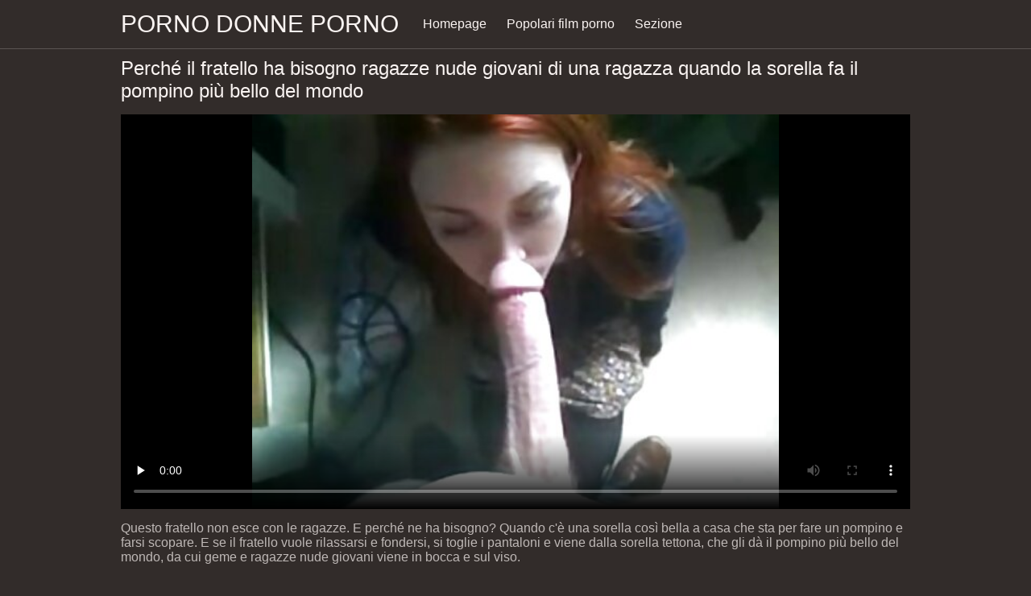

--- FILE ---
content_type: text/html; charset=UTF-8
request_url: https://pornodonne.com/video/1471/perch%C3%A9-il-fratello-ha-bisogno-ragazze-nude-giovani-di-una-ragazza-quando-la-sorella-fa-il-pompino-pi%C3%B9-bello-del-mondo/
body_size: 7191
content:
<!DOCTYPE html><html lang="it"><head prefix="og: http://ogp.me/ns# fb: http://ogp.me/ns/fb# video: http://ogp.me/ns/video#">
	<meta charset="UTF-8"><meta name="description" content="Questo fratello non esce con le ragazze. E perché ne ha bisogno? Quando c'è una sorella così bella a casa che sta per fare un pompino e farsi scopare. E se il fratello vuole rilassarsi e fondersi, si toglie i pantaloni e viene dalla sorella tettona, che gli dà il pompino più bello del mondo, da cui geme e ragazze nude giovani viene in bocca e sul viso. ed è stato estremamente popolare da allora. ">
    <meta http-equiv="x-dns-prefetch-control" content="on">
    <base target="_blank">
	<meta name="robots" content="index,follow"> 
    <meta name="viewport" content="width=device-width, initial-scale=1">
	<link href="https://pornodonne.com/css/all.css?version=18" rel="stylesheet" type="text/css">
	

	<title>Perché il fratello ha bisogno ragazze nude giovani di una ragazza quando la sorella fa il pompino più bello del mondo | Film per adulti </title>
    <link rel="canonical" href="https://pornodonne.com/video/1471/perché-il-fratello-ha-bisogno-ragazze-nude-giovani-di-una-ragazza-quando-la-sorella-fa-il-pompino-più-bello-del-mondo/">
    
	<meta property="og:locale" content="en_US">
	<meta property="og:title" content="Porno donne: Gratis per adulti video ">
	<meta property="og:description" content="Questo fratello non esce con le ragazze. E perché ne ha bisogno? Quando c'è una sorella così bella a casa che sta per fare un pompino e farsi scopare. E se il fratello vuole rilassarsi e fondersi, si toglie i pantaloni e viene dalla sorella tettona, che gli dà il pompino più bello del mondo, da cui geme e ragazze nude giovani viene in bocca e sul viso. ed è stato estremamente popolare da allora. ">
	<meta property="og:url" content="https://pornodonne.com/">
	<meta property="og:site_name" content="Porno donne ">
	<meta property="og:type" content="website">
		

<script src="https://pornodonne.com/js/jquery.min.js"></script>
<script src="https://pornodonne.com/js/jquery.lazyload.min.js"></script>





</head>    <body>
                <div class="hdr-xxxvideos_casa">

            <div class="wrppr-xxxvideos_casa">

                <a class="logo" href="https://pornodonne.com">Porno donne porno </a>
                
                <div class="hdnvpn-xxxvideos_casa"><i class="fa fa-bars"></i></div>
                <ul>
                    <li ><a href="/"><i class="fa fa-home"></i> Homepage </a></li>
                    <li><a href="/top.html"><i class="fa fa-eye"></i> Popolari film porno </a></li>
                    <li><a href="/categories.html"><i class="fa fa-tags"></i> Sezione </a></li>
                </ul>
                
              

            </div>
            
        </div>
        <div class="wrppr-xxxvideos_casa">
            <h1><i class="fa fa-caret-right"></i> Perché il fratello ha bisogno ragazze nude giovani di una ragazza quando la sorella fa il pompino più bello del mondo</h1>
            <div class="video-wrppr-xxxvideos_casa">
                <div class="vdtb-xxxvideos_casa">
                    <div class="vdblck-xxxvideos_casa">
                     
                         <style>.play21 { padding-bottom: 50%; position: relative; overflow:hidden; clear: both; margin: 5px 0;}
.play21 video { position: absolute; top: 0; left: 0; width: 100%; height: 100%; background-color: #000; }</style>
<div class="play21">
<video preload="none" controls poster="https://pornodonne.com/media/thumbs/1/v01471.jpg?1683483851"><source src="https://vs5.videosrc.net/s/1/11/115f1bc21157ccfdcee5843806af5a2e.mp4?md5=kCoLb2AMi1aySmLU5D703g&expires=1769075779" type="video/mp4"/></video>
					
    
                        </div>
                <div style="margin: 15px 0px;">
                <p>Questo fratello non esce con le ragazze. E perché ne ha bisogno? Quando c'è una sorella così bella a casa che sta per fare un pompino e farsi scopare. E se il fratello vuole rilassarsi e fondersi, si toglie i pantaloni e viene dalla sorella tettona, che gli dà il pompino più bello del mondo, da cui geme e ragazze nude giovani viene in bocca e sul viso.</p>
            </div>                 
                        <div class="vdmt-xxxvideos_casa">
                             <ul>
                                <li><span><i class="fa fa-eye"></i> 21796</span></li>
                                <li><span><i class="fa fa-clock-o"></i> 04:56</span></li>
                                <li><span><i class="fa fa-upload"></i> 2023-05-07 18:24:11</span></li>
                            </ul>                       
                        
                        

                                                          <ul>
                                <li><span><i class="fa fa-list"></i> XXX categoria </span></li>
                                
                               
                                
                                
                                
                                           
                            </ul>
                            
                                                                                    

            
                        </div>
                                    
                    </div>
                                
                
                    
                </div>
                
            </div>
            
      

                        
                        

                    </div>      
        
        
        
        
        <div class="wrppr-xxxvideos_casa">
            
            <div class="title">
                <h1>Migliori video porno sexy </h1>
            </div>

            
            <div class="thmb-xxxvideos_casas-wrppr-xxxvideos_casa">
				
                
                
                
                
   <div class="thmb-xxxvideos_casa">
                    <a href="https://pornodonne.com/link.php">
                        <div class="thmbmg-xxxvideos_casa">
                            <img src="https://pornodonne.com/media/thumbs/7/v01777.jpg?1683269691" class="lazy" width="500" height="375" data-original="https://pornodonne.com/media/thumbs/7/v01777.jpg?1683269691" alt="I cugini misuravano  ..." style="display: block;">
                            <span class="meta rating"><i class="fa fa-thumbs-o-up"></i> 604</span>
                            <span class="meta views"><i class="fa fa-eye"></i> 2</span>
                            <span class="meta dur"><i class="fa fa-clock-o"></i> 03:18</span>
                        </div>
                        <span class="name"><i class="fa fa-caret-right"></i> I cugini misuravano giovanissime pompinare il cazzo del loro fratello con un righello e volevano scopare nei cespugli bagnati</span>
                    </a>
                                    </div>
                                    
                     <div class="thmb-xxxvideos_casa">
                    <a href="https://pornodonne.com/link.php">
                        <div class="thmbmg-xxxvideos_casa">
                            <img src="https://pornodonne.com/media/thumbs/5/v01845.jpg?1683386706" class="lazy" width="500" height="375" data-original="https://pornodonne.com/media/thumbs/5/v01845.jpg?1683386706" alt="Mamma, non sapevo po ..." style="display: block;">
                            <span class="meta rating"><i class="fa fa-thumbs-o-up"></i> 605</span>
                            <span class="meta views"><i class="fa fa-eye"></i> 2</span>
                            <span class="meta dur"><i class="fa fa-clock-o"></i> 08:13</span>
                        </div>
                        <span class="name"><i class="fa fa-caret-right"></i> Mamma, non sapevo porno trans giovanissimi fosse il Viagra, aiutami a far cadere la mia erezione!</span>
                    </a>
                                    </div>
                                    
                     <div class="thmb-xxxvideos_casa">
                    <a href="/video/961/caldo-pompino-tette-belle-grosse-da-il-gotico-stepsister/">
                        <div class="thmbmg-xxxvideos_casa">
                            <img src="https://pornodonne.com/media/thumbs/1/v00961.jpg?1683282281" class="lazy" width="500" height="375" data-original="https://pornodonne.com/media/thumbs/1/v00961.jpg?1683282281" alt="Caldo pompino tette  ..." style="display: block;">
                            <span class="meta rating"><i class="fa fa-thumbs-o-up"></i> 3468</span>
                            <span class="meta views"><i class="fa fa-eye"></i> 11</span>
                            <span class="meta dur"><i class="fa fa-clock-o"></i> 05:00</span>
                        </div>
                        <span class="name"><i class="fa fa-caret-right"></i> Caldo pompino tette belle grosse da il gotico stepsister</span>
                    </a>
                                    </div>
                                    
                     <div class="thmb-xxxvideos_casa">
                    <a href="https://pornodonne.com/link.php">
                        <div class="thmbmg-xxxvideos_casa">
                            <img src="https://pornodonne.com/media/thumbs/5/v02175.jpg?1683332614" class="lazy" width="500" height="375" data-original="https://pornodonne.com/media/thumbs/5/v02175.jpg?1683332614" alt="Bagnato sorella in i ..." style="display: block;">
                            <span class="meta rating"><i class="fa fa-thumbs-o-up"></i> 660</span>
                            <span class="meta views"><i class="fa fa-eye"></i> 2</span>
                            <span class="meta dur"><i class="fa fa-clock-o"></i> 06:03</span>
                        </div>
                        <span class="name"><i class="fa fa-caret-right"></i> Bagnato sorella in il bagno asked a strofinare lei indietro film hard con animali e sedotto lei fratello per incesto</span>
                    </a>
                                    </div>
                                    
                     <div class="thmb-xxxvideos_casa">
                    <a href="https://pornodonne.com/link.php">
                        <div class="thmbmg-xxxvideos_casa">
                            <img src="https://pornodonne.com/media/thumbs/5/v03175.jpg?1683360537" class="lazy" width="500" height="375" data-original="https://pornodonne.com/media/thumbs/5/v03175.jpg?1683360537" alt="Ho dovuto leccare il ..." style="display: block;">
                            <span class="meta rating"><i class="fa fa-thumbs-o-up"></i> 4078</span>
                            <span class="meta views"><i class="fa fa-eye"></i> 12</span>
                            <span class="meta dur"><i class="fa fa-clock-o"></i> 06:36</span>
                        </div>
                        <span class="name"><i class="fa fa-caret-right"></i> Ho dovuto leccare il culo di mio fratello in modo che non raccontasse tutti i segreti nonna nuda a sua madre</span>
                    </a>
                                    </div>
                                    
                     <div class="thmb-xxxvideos_casa">
                    <a href="/video/2383/non-sapevo-che-mia-sorella-lavorava-come-prostituta-dovr%C3%B2-pornhub-ragazze-padroneggiare-il-suo-cazzo-/">
                        <div class="thmbmg-xxxvideos_casa">
                            <img src="https://pornodonne.com/media/thumbs/3/v02383.jpg?1683090621" class="lazy" width="500" height="375" data-original="https://pornodonne.com/media/thumbs/3/v02383.jpg?1683090621" alt="Non sapevo che mia s ..." style="display: block;">
                            <span class="meta rating"><i class="fa fa-thumbs-o-up"></i> 4819</span>
                            <span class="meta views"><i class="fa fa-eye"></i> 14</span>
                            <span class="meta dur"><i class="fa fa-clock-o"></i> 06:28</span>
                        </div>
                        <span class="name"><i class="fa fa-caret-right"></i> Non sapevo che mia sorella lavorava come prostituta, dovrò pornhub ragazze padroneggiare il suo cazzo!</span>
                    </a>
                                    </div>
                                    
                     <div class="thmb-xxxvideos_casa">
                    <a href="https://pornodonne.com/link.php">
                        <div class="thmbmg-xxxvideos_casa">
                            <img src="https://pornodonne.com/media/thumbs/3/v00193.jpg?1683388496" class="lazy" width="500" height="375" data-original="https://pornodonne.com/media/thumbs/3/v00193.jpg?1683388496" alt="Spudorato papà appas ..." style="display: block;">
                            <span class="meta rating"><i class="fa fa-thumbs-o-up"></i> 2419</span>
                            <span class="meta views"><i class="fa fa-eye"></i> 7</span>
                            <span class="meta dur"><i class="fa fa-clock-o"></i> 05:31</span>
                        </div>
                        <span class="name"><i class="fa fa-caret-right"></i> Spudorato papà appassionatamente scopa scopate sensuali sua figlia mentre arrampicata su di lei</span>
                    </a>
                                    </div>
                                    
                     <div class="thmb-xxxvideos_casa">
                    <a href="/video/3982/sorella-learns-porno-trans-film-sessuale-fitness-con-lei-passo-fratello/">
                        <div class="thmbmg-xxxvideos_casa">
                            <img src="https://pornodonne.com/media/thumbs/2/v03982.jpg?1683164345" class="lazy" width="500" height="375" data-original="https://pornodonne.com/media/thumbs/2/v03982.jpg?1683164345" alt="Sorella learns porno ..." style="display: block;">
                            <span class="meta rating"><i class="fa fa-thumbs-o-up"></i> 2446</span>
                            <span class="meta views"><i class="fa fa-eye"></i> 7</span>
                            <span class="meta dur"><i class="fa fa-clock-o"></i> 11:55</span>
                        </div>
                        <span class="name"><i class="fa fa-caret-right"></i> Sorella learns porno trans film sessuale fitness con lei passo fratello</span>
                    </a>
                                    </div>
                                    
                     <div class="thmb-xxxvideos_casa">
                    <a href="https://pornodonne.com/link.php">
                        <div class="thmbmg-xxxvideos_casa">
                            <img src="https://pornodonne.com/media/thumbs/1/v04081.jpg?1683355174" class="lazy" width="500" height="375" data-original="https://pornodonne.com/media/thumbs/1/v04081.jpg?1683355174" alt="Sorella scopa suo fr ..." style="display: block;">
                            <span class="meta rating"><i class="fa fa-thumbs-o-up"></i> 7014</span>
                            <span class="meta views"><i class="fa fa-eye"></i> 20</span>
                            <span class="meta dur"><i class="fa fa-clock-o"></i> 03:00</span>
                        </div>
                        <span class="name"><i class="fa fa-caret-right"></i> Sorella scopa suo fratello, rifiutando di dare donne con tette grandi un pompino a suo padre</span>
                    </a>
                                    </div>
                                    
                     <div class="thmb-xxxvideos_casa">
                    <a href="/video/4723/suo-figlio-distrasse-sua-madre-dal-divorzio-video-porno-nonne-gratis-scopandola-con-il-cancro-sul-letto/">
                        <div class="thmbmg-xxxvideos_casa">
                            <img src="https://pornodonne.com/media/thumbs/3/v04723.jpg?1683265191" class="lazy" width="500" height="375" data-original="https://pornodonne.com/media/thumbs/3/v04723.jpg?1683265191" alt="Suo figlio distrasse ..." style="display: block;">
                            <span class="meta rating"><i class="fa fa-thumbs-o-up"></i> 8562</span>
                            <span class="meta views"><i class="fa fa-eye"></i> 24</span>
                            <span class="meta dur"><i class="fa fa-clock-o"></i> 03:23</span>
                        </div>
                        <span class="name"><i class="fa fa-caret-right"></i> Suo figlio distrasse sua madre dal divorzio video porno nonne gratis scopandola con il cancro sul letto</span>
                    </a>
                                    </div>
                                    
                     <div class="thmb-xxxvideos_casa">
                    <a href="/video/2764/pap%C3%A0-trovato-weed-in-suo-figlia-e-scopata-lei-in-il-auto-in-un-video-amatoriale-donne-mature-doggy-posizione/">
                        <div class="thmbmg-xxxvideos_casa">
                            <img src="https://pornodonne.com/media/thumbs/4/v02764.jpg?1683384872" class="lazy" width="500" height="375" data-original="https://pornodonne.com/media/thumbs/4/v02764.jpg?1683384872" alt="Papà trovato weed in ..." style="display: block;">
                            <span class="meta rating"><i class="fa fa-thumbs-o-up"></i> 3216</span>
                            <span class="meta views"><i class="fa fa-eye"></i> 9</span>
                            <span class="meta dur"><i class="fa fa-clock-o"></i> 03:09</span>
                        </div>
                        <span class="name"><i class="fa fa-caret-right"></i> Papà trovato weed in suo figlia e scopata lei in il auto in un video amatoriale donne mature doggy posizione</span>
                    </a>
                                    </div>
                                    
                     <div class="thmb-xxxvideos_casa">
                    <a href="/video/727/un-fratello-adulto-%C3%A8-venuto-porno-italiano-con-trans-da-un-altra-citt%C3%A0-per-scopare-sua-sorella/">
                        <div class="thmbmg-xxxvideos_casa">
                            <img src="https://pornodonne.com/media/thumbs/7/v00727.jpg?1683228319" class="lazy" width="500" height="375" data-original="https://pornodonne.com/media/thumbs/7/v00727.jpg?1683228319" alt="Un fratello adulto è ..." style="display: block;">
                            <span class="meta rating"><i class="fa fa-thumbs-o-up"></i> 4311</span>
                            <span class="meta views"><i class="fa fa-eye"></i> 12</span>
                            <span class="meta dur"><i class="fa fa-clock-o"></i> 06:13</span>
                        </div>
                        <span class="name"><i class="fa fa-caret-right"></i> Un fratello adulto è venuto porno italiano con trans da un'altra città per scopare sua sorella</span>
                    </a>
                                    </div>
                                    
                     <div class="thmb-xxxvideos_casa">
                    <a href="https://pornodonne.com/link.php">
                        <div class="thmbmg-xxxvideos_casa">
                            <img src="https://pornodonne.com/media/thumbs/2/v04692.jpg?1683359657" class="lazy" width="500" height="375" data-original="https://pornodonne.com/media/thumbs/2/v04692.jpg?1683359657" alt="Figlio catturato mam ..." style="display: block;">
                            <span class="meta rating"><i class="fa fa-thumbs-o-up"></i> 8635</span>
                            <span class="meta views"><i class="fa fa-eye"></i> 24</span>
                            <span class="meta dur"><i class="fa fa-clock-o"></i> 01:20</span>
                        </div>
                        <span class="name"><i class="fa fa-caret-right"></i> Figlio catturato mamma si masturba ragazze pelose e scopata il suo bene</span>
                    </a>
                                    </div>
                                    
                     <div class="thmb-xxxvideos_casa">
                    <a href="https://pornodonne.com/link.php">
                        <div class="thmbmg-xxxvideos_casa">
                            <img src="https://pornodonne.com/media/thumbs/6/v03386.jpg?1683060857" class="lazy" width="500" height="375" data-original="https://pornodonne.com/media/thumbs/6/v03386.jpg?1683060857" alt="Una madre russa ha v ..." style="display: block;">
                            <span class="meta rating"><i class="fa fa-thumbs-o-up"></i> 7210</span>
                            <span class="meta views"><i class="fa fa-eye"></i> 20</span>
                            <span class="meta dur"><i class="fa fa-clock-o"></i> 06:16</span>
                        </div>
                        <span class="name"><i class="fa fa-caret-right"></i> Una madre russa ha visto il cazzo scopare la zia di suo figlio e è impazzita-ha dovuto scoparla in POV</span>
                    </a>
                                    </div>
                                    
                     <div class="thmb-xxxvideos_casa">
                    <a href="/video/452/fratello-scopa-troie-venete-sorelle-con-un-grosso-cazzo-nelle-loro-fighe/">
                        <div class="thmbmg-xxxvideos_casa">
                            <img src="https://pornodonne.com/media/thumbs/2/v00452.jpg?1683592742" class="lazy" width="500" height="375" data-original="https://pornodonne.com/media/thumbs/2/v00452.jpg?1683592742" alt="Fratello scopa troie ..." style="display: block;">
                            <span class="meta rating"><i class="fa fa-thumbs-o-up"></i> 2527</span>
                            <span class="meta views"><i class="fa fa-eye"></i> 7</span>
                            <span class="meta dur"><i class="fa fa-clock-o"></i> 01:53</span>
                        </div>
                        <span class="name"><i class="fa fa-caret-right"></i> Fratello scopa troie venete sorelle con un grosso cazzo nelle loro fighe</span>
                    </a>
                                    </div>
                                    
                     <div class="thmb-xxxvideos_casa">
                    <a href="/video/3629/passo-sorella-mamme-sporcaccione-non-pu%C3%B2-ottenere-lontano-da-suo-fratello-dolce-cazzo/">
                        <div class="thmbmg-xxxvideos_casa">
                            <img src="https://pornodonne.com/media/thumbs/9/v03629.jpg?1683110437" class="lazy" width="500" height="375" data-original="https://pornodonne.com/media/thumbs/9/v03629.jpg?1683110437" alt="Passo sorella mamme  ..." style="display: block;">
                            <span class="meta rating"><i class="fa fa-thumbs-o-up"></i> 8671</span>
                            <span class="meta views"><i class="fa fa-eye"></i> 24</span>
                            <span class="meta dur"><i class="fa fa-clock-o"></i> 03:43</span>
                        </div>
                        <span class="name"><i class="fa fa-caret-right"></i> Passo sorella mamme sporcaccione non può ottenere lontano da suo fratello dolce cazzo</span>
                    </a>
                                    </div>
                                    
                     <div class="thmb-xxxvideos_casa">
                    <a href="/video/3803/video-di-ragazze-vogliose-sesso-con-due-belle-sorelle-succhiare/">
                        <div class="thmbmg-xxxvideos_casa">
                            <img src="https://pornodonne.com/media/thumbs/3/v03803.jpg?1683217446" class="lazy" width="500" height="375" data-original="https://pornodonne.com/media/thumbs/3/v03803.jpg?1683217446" alt="Video di ragazze vog ..." style="display: block;">
                            <span class="meta rating"><i class="fa fa-thumbs-o-up"></i> 7957</span>
                            <span class="meta views"><i class="fa fa-eye"></i> 22</span>
                            <span class="meta dur"><i class="fa fa-clock-o"></i> 00:39</span>
                        </div>
                        <span class="name"><i class="fa fa-caret-right"></i> Video di ragazze vogliose sesso con due belle sorelle succhiare</span>
                    </a>
                                    </div>
                                    
                     <div class="thmb-xxxvideos_casa">
                    <a href="/video/4393/succosa-mamma-non-scopate-con-mature-%C3%A8-timido-per-prendere-in-bocca-di-suo-figlio-e-scopare/">
                        <div class="thmbmg-xxxvideos_casa">
                            <img src="https://pornodonne.com/media/thumbs/3/v04393.jpg?1683171613" class="lazy" width="500" height="375" data-original="https://pornodonne.com/media/thumbs/3/v04393.jpg?1683171613" alt="Succosa mamma non sc ..." style="display: block;">
                            <span class="meta rating"><i class="fa fa-thumbs-o-up"></i> 7242</span>
                            <span class="meta views"><i class="fa fa-eye"></i> 20</span>
                            <span class="meta dur"><i class="fa fa-clock-o"></i> 01:26</span>
                        </div>
                        <span class="name"><i class="fa fa-caret-right"></i> Succosa mamma non scopate con mature è timido per prendere in bocca di suo figlio e scopare</span>
                    </a>
                                    </div>
                                    
                     <div class="thmb-xxxvideos_casa">
                    <a href="https://pornodonne.com/link.php">
                        <div class="thmbmg-xxxvideos_casa">
                            <img src="https://pornodonne.com/media/thumbs/5/v00995.jpg?1683140027" class="lazy" width="500" height="375" data-original="https://pornodonne.com/media/thumbs/5/v00995.jpg?1683140027" alt="La sorella tettona v ..." style="display: block;">
                            <span class="meta rating"><i class="fa fa-thumbs-o-up"></i> 7621</span>
                            <span class="meta views"><i class="fa fa-eye"></i> 21</span>
                            <span class="meta dur"><i class="fa fa-clock-o"></i> 01:00</span>
                        </div>
                        <span class="name"><i class="fa fa-caret-right"></i> La sorella tettona vuole davvero che milf tette piccole suo fratello sandalo fino all'utero</span>
                    </a>
                                    </div>
                                    
                     <div class="thmb-xxxvideos_casa">
                    <a href="https://pornodonne.com/link.php">
                        <div class="thmbmg-xxxvideos_casa">
                            <img src="https://pornodonne.com/media/thumbs/4/v03014.jpg?1683212881" class="lazy" width="500" height="375" data-original="https://pornodonne.com/media/thumbs/4/v03014.jpg?1683212881" alt="Mentre il padre sta  ..." style="display: block;">
                            <span class="meta rating"><i class="fa fa-thumbs-o-up"></i> 3994</span>
                            <span class="meta views"><i class="fa fa-eye"></i> 11</span>
                            <span class="meta dur"><i class="fa fa-clock-o"></i> 05:40</span>
                        </div>
                        <span class="name"><i class="fa fa-caret-right"></i> Mentre il padre sta dormendo, il figlio agile scopa la porni trans bella mamma tettona</span>
                    </a>
                                    </div>
                                    
                     <div class="thmb-xxxvideos_casa">
                    <a href="/video/4719/figliolo-sei-un-gioielliere-figlio-lecca-vecchie-baldracche-mamma-di-raffreddamento-per-pap%C3%A0/">
                        <div class="thmbmg-xxxvideos_casa">
                            <img src="https://pornodonne.com/media/thumbs/9/v04719.jpg?1683105956" class="lazy" width="500" height="375" data-original="https://pornodonne.com/media/thumbs/9/v04719.jpg?1683105956" alt="Figliolo, sei un gio ..." style="display: block;">
                            <span class="meta rating"><i class="fa fa-thumbs-o-up"></i> 5453</span>
                            <span class="meta views"><i class="fa fa-eye"></i> 15</span>
                            <span class="meta dur"><i class="fa fa-clock-o"></i> 06:18</span>
                        </div>
                        <span class="name"><i class="fa fa-caret-right"></i> Figliolo, sei un gioielliere! Figlio lecca vecchie baldracche mamma di raffreddamento per papà</span>
                    </a>
                                    </div>
                                    
                     <div class="thmb-xxxvideos_casa">
                    <a href="/video/918/la-mamma-affamata-ha-succhiato-freddamente-il-cazzo-di-suo-figlio-video-masturbazione-femminile-e-ha-spento-l-appetito-intimo/">
                        <div class="thmbmg-xxxvideos_casa">
                            <img src="https://pornodonne.com/media/thumbs/8/v00918.jpg?1683258853" class="lazy" width="500" height="375" data-original="https://pornodonne.com/media/thumbs/8/v00918.jpg?1683258853" alt="La mamma affamata ha ..." style="display: block;">
                            <span class="meta rating"><i class="fa fa-thumbs-o-up"></i> 13489</span>
                            <span class="meta views"><i class="fa fa-eye"></i> 37</span>
                            <span class="meta dur"><i class="fa fa-clock-o"></i> 01:13</span>
                        </div>
                        <span class="name"><i class="fa fa-caret-right"></i> La mamma affamata ha succhiato freddamente il cazzo di suo figlio video masturbazione femminile e ha spento l'appetito intimo</span>
                    </a>
                                    </div>
                                    
                     <div class="thmb-xxxvideos_casa">
                    <a href="/video/4074/una-sorella-signore-troie-studentessa-ha-mostrato-a-suo-fratello-cosa-aveva-sotto-la-gonna-e-si-%C3%A8-seduta-sul-suo-cazzo/">
                        <div class="thmbmg-xxxvideos_casa">
                            <img src="https://pornodonne.com/media/thumbs/4/v04074.jpg?1683095046" class="lazy" width="500" height="375" data-original="https://pornodonne.com/media/thumbs/4/v04074.jpg?1683095046" alt="Una sorella signore  ..." style="display: block;">
                            <span class="meta rating"><i class="fa fa-thumbs-o-up"></i> 8752</span>
                            <span class="meta views"><i class="fa fa-eye"></i> 24</span>
                            <span class="meta dur"><i class="fa fa-clock-o"></i> 02:02</span>
                        </div>
                        <span class="name"><i class="fa fa-caret-right"></i> Una sorella signore troie studentessa ha mostrato a suo fratello cosa aveva sotto la gonna e si è seduta sul suo cazzo</span>
                    </a>
                                    </div>
                                    
                     <div class="thmb-xxxvideos_casa">
                    <a href="/video/3598/consolidato-%C3%A8-sempre-pronto-per-troie-tettone-anale/">
                        <div class="thmbmg-xxxvideos_casa">
                            <img src="https://pornodonne.com/media/thumbs/8/v03598.jpg?1683325552" class="lazy" width="500" height="375" data-original="https://pornodonne.com/media/thumbs/8/v03598.jpg?1683325552" alt="Consolidato è sempre ..." style="display: block;">
                            <span class="meta rating"><i class="fa fa-thumbs-o-up"></i> 1468</span>
                            <span class="meta views"><i class="fa fa-eye"></i> 4</span>
                            <span class="meta dur"><i class="fa fa-clock-o"></i> 04:10</span>
                        </div>
                        <span class="name"><i class="fa fa-caret-right"></i> Consolidato è sempre pronto per troie tettone anale</span>
                    </a>
                                    </div>
                                    
                     <div class="thmb-xxxvideos_casa">
                    <a href="/video/4458/un-fratello-maggiore-si-donne-porche-mature-masturba-la-figa-di-sua-sorella-prima-di-scopare-un-grosso-cazzo/">
                        <div class="thmbmg-xxxvideos_casa">
                            <img src="https://pornodonne.com/media/thumbs/8/v04458.jpg?1683414642" class="lazy" width="500" height="375" data-original="https://pornodonne.com/media/thumbs/8/v04458.jpg?1683414642" alt="Un fratello maggiore ..." style="display: block;">
                            <span class="meta rating"><i class="fa fa-thumbs-o-up"></i> 6236</span>
                            <span class="meta views"><i class="fa fa-eye"></i> 17</span>
                            <span class="meta dur"><i class="fa fa-clock-o"></i> 06:39</span>
                        </div>
                        <span class="name"><i class="fa fa-caret-right"></i> Un fratello maggiore si donne porche mature masturba la figa di sua sorella prima di scopare un grosso cazzo</span>
                    </a>
                                    </div>
                                    
                     <div class="thmb-xxxvideos_casa">
                    <a href="/video/4147/sorella-bruciato-suo-fratello-per-trans-nudi-masturbazione-e-offerto-per-aiutarlo-oralmente/">
                        <div class="thmbmg-xxxvideos_casa">
                            <img src="https://pornodonne.com/media/thumbs/7/v04147.jpg?1683442544" class="lazy" width="500" height="375" data-original="https://pornodonne.com/media/thumbs/7/v04147.jpg?1683442544" alt="Sorella bruciato suo ..." style="display: block;">
                            <span class="meta rating"><i class="fa fa-thumbs-o-up"></i> 7718</span>
                            <span class="meta views"><i class="fa fa-eye"></i> 21</span>
                            <span class="meta dur"><i class="fa fa-clock-o"></i> 05:48</span>
                        </div>
                        <span class="name"><i class="fa fa-caret-right"></i> Sorella bruciato suo fratello per trans nudi masturbazione e offerto per aiutarlo oralmente</span>
                    </a>
                                    </div>
                                    
                     <div class="thmb-xxxvideos_casa">
                    <a href="/video/3030/classico-tab%C3%B9-americano-porno-porno-scambio-moglie-full-length-3/">
                        <div class="thmbmg-xxxvideos_casa">
                            <img src="https://pornodonne.com/media/thumbs/0/v03030.jpg?1683085121" class="lazy" width="500" height="375" data-original="https://pornodonne.com/media/thumbs/0/v03030.jpg?1683085121" alt="Classico tabù americ ..." style="display: block;">
                            <span class="meta rating"><i class="fa fa-thumbs-o-up"></i> 3682</span>
                            <span class="meta views"><i class="fa fa-eye"></i> 10</span>
                            <span class="meta dur"><i class="fa fa-clock-o"></i> 11:33</span>
                        </div>
                        <span class="name"><i class="fa fa-caret-right"></i> Classico tabù americano porno porno scambio moglie full length 3</span>
                    </a>
                                    </div>
                                    
                     <div class="thmb-xxxvideos_casa">
                    <a href="/video/3049/aiuta-con-un-erezione-fratello-chiede-un-bel-pompino-donne-formose-nude/">
                        <div class="thmbmg-xxxvideos_casa">
                            <img src="https://pornodonne.com/media/thumbs/9/v03049.jpg?1683591826" class="lazy" width="500" height="375" data-original="https://pornodonne.com/media/thumbs/9/v03049.jpg?1683591826" alt="Aiuta con un'erezion ..." style="display: block;">
                            <span class="meta rating"><i class="fa fa-thumbs-o-up"></i> 7739</span>
                            <span class="meta views"><i class="fa fa-eye"></i> 21</span>
                            <span class="meta dur"><i class="fa fa-clock-o"></i> 12:57</span>
                        </div>
                        <span class="name"><i class="fa fa-caret-right"></i> Aiuta con un'erezione! - fratello chiede un bel pompino donne formose nude</span>
                    </a>
                                    </div>
                                    
                     <div class="thmb-xxxvideos_casa">
                    <a href="/video/3641/passo-sorella-riceve-un-suocera-troia-potente-nettare-in-faccia/">
                        <div class="thmbmg-xxxvideos_casa">
                            <img src="https://pornodonne.com/media/thumbs/1/v03641.jpg?1683088811" class="lazy" width="500" height="375" data-original="https://pornodonne.com/media/thumbs/1/v03641.jpg?1683088811" alt="Passo sorella riceve ..." style="display: block;">
                            <span class="meta rating"><i class="fa fa-thumbs-o-up"></i> 5167</span>
                            <span class="meta views"><i class="fa fa-eye"></i> 14</span>
                            <span class="meta dur"><i class="fa fa-clock-o"></i> 04:10</span>
                        </div>
                        <span class="name"><i class="fa fa-caret-right"></i> Passo sorella riceve un suocera troia potente nettare in faccia</span>
                    </a>
                                    </div>
                                    
                     <div class="thmb-xxxvideos_casa">
                    <a href="/video/2876/il-ragazzo-ha-scopato-sua-sorella-e-sua-madre-essendo-video-porno-donne-incinte-nel-posto-giusto-al-momento-giusto/">
                        <div class="thmbmg-xxxvideos_casa">
                            <img src="https://pornodonne.com/media/thumbs/6/v02876.jpg?1683085107" class="lazy" width="500" height="375" data-original="https://pornodonne.com/media/thumbs/6/v02876.jpg?1683085107" alt="Il ragazzo ha scopat ..." style="display: block;">
                            <span class="meta rating"><i class="fa fa-thumbs-o-up"></i> 5170</span>
                            <span class="meta views"><i class="fa fa-eye"></i> 14</span>
                            <span class="meta dur"><i class="fa fa-clock-o"></i> 12:03</span>
                        </div>
                        <span class="name"><i class="fa fa-caret-right"></i> Il ragazzo ha scopato sua sorella e sua madre, essendo video porno donne incinte nel posto giusto al momento giusto</span>
                    </a>
                                    </div>
                                    
                     <div class="thmb-xxxvideos_casa">
                    <a href="/video/4328/un-dolce-video-porno-trans-nere-cunnilingus-guida-una-splendida-bruna-con-riccioli-pazzi/">
                        <div class="thmbmg-xxxvideos_casa">
                            <img src="https://pornodonne.com/media/thumbs/8/v04328.jpg?1683305692" class="lazy" width="500" height="375" data-original="https://pornodonne.com/media/thumbs/8/v04328.jpg?1683305692" alt="Un dolce video porno ..." style="display: block;">
                            <span class="meta rating"><i class="fa fa-thumbs-o-up"></i> 7772</span>
                            <span class="meta views"><i class="fa fa-eye"></i> 21</span>
                            <span class="meta dur"><i class="fa fa-clock-o"></i> 05:03</span>
                        </div>
                        <span class="name"><i class="fa fa-caret-right"></i> Un dolce video porno trans nere cunnilingus guida una splendida bruna con riccioli pazzi</span>
                    </a>
                                    </div>
                                    
                     <div class="thmb-xxxvideos_casa">
                    <a href="/video/3152/ha-proposto-alla-sorella-rossa-di-giocare-a-truth-or-dare-video-porno-trans-gratis-ed-%C3%A8-cos%C3%AC-che-%C3%A8-finita/">
                        <div class="thmbmg-xxxvideos_casa">
                            <img src="https://pornodonne.com/media/thumbs/2/v03152.jpg?1683217457" class="lazy" width="500" height="375" data-original="https://pornodonne.com/media/thumbs/2/v03152.jpg?1683217457" alt="Ha proposto alla sor ..." style="display: block;">
                            <span class="meta rating"><i class="fa fa-thumbs-o-up"></i> 5557</span>
                            <span class="meta views"><i class="fa fa-eye"></i> 15</span>
                            <span class="meta dur"><i class="fa fa-clock-o"></i> 08:51</span>
                        </div>
                        <span class="name"><i class="fa fa-caret-right"></i> Ha proposto alla sorella rossa di giocare a truth or dare video porno trans gratis ed è così che è finita</span>
                    </a>
                                    </div>
                                    
                     <div class="thmb-xxxvideos_casa">
                    <a href="/video/4499/un-fratello-maggiore-porno-italiani-trans-insegna-a-sua-sorella-magra-a-fare-sesso-appassionato/">
                        <div class="thmbmg-xxxvideos_casa">
                            <img src="https://pornodonne.com/media/thumbs/9/v04499.jpg?1683204917" class="lazy" width="500" height="375" data-original="https://pornodonne.com/media/thumbs/9/v04499.jpg?1683204917" alt="Un fratello maggiore ..." style="display: block;">
                            <span class="meta rating"><i class="fa fa-thumbs-o-up"></i> 3708</span>
                            <span class="meta views"><i class="fa fa-eye"></i> 10</span>
                            <span class="meta dur"><i class="fa fa-clock-o"></i> 00:43</span>
                        </div>
                        <span class="name"><i class="fa fa-caret-right"></i> Un fratello maggiore porno italiani trans insegna a sua sorella magra a fare sesso appassionato</span>
                    </a>
                                    </div>
                                    
                     <div class="thmb-xxxvideos_casa">
                    <a href="/video/840/%C3%A8-un-incontro-con-i-genitori-tutta-la-famiglia-sta-scopando-l-una-con-l-altra-porno-gratis-moglie/">
                        <div class="thmbmg-xxxvideos_casa">
                            <img src="https://pornodonne.com/media/thumbs/0/v00840.jpg?1683293136" class="lazy" width="500" height="375" data-original="https://pornodonne.com/media/thumbs/0/v00840.jpg?1683293136" alt="È un incontro con i  ..." style="display: block;">
                            <span class="meta rating"><i class="fa fa-thumbs-o-up"></i> 9276</span>
                            <span class="meta views"><i class="fa fa-eye"></i> 25</span>
                            <span class="meta dur"><i class="fa fa-clock-o"></i> 08:01</span>
                        </div>
                        <span class="name"><i class="fa fa-caret-right"></i> È un incontro con i genitori - tutta la famiglia sta scopando l'una con l'altra! porno gratis moglie</span>
                    </a>
                                    </div>
                                    
                     <div class="thmb-xxxvideos_casa">
                    <a href="/video/878/big-eyed-sorella-succhia-il-video-porno-nonna-grosso-cazzo-di-suo-fratello-prima-di-scopare/">
                        <div class="thmbmg-xxxvideos_casa">
                            <img src="https://pornodonne.com/media/thumbs/8/v00878.jpg?1683075216" class="lazy" width="500" height="375" data-original="https://pornodonne.com/media/thumbs/8/v00878.jpg?1683075216" alt="Big-eyed sorella suc ..." style="display: block;">
                            <span class="meta rating"><i class="fa fa-thumbs-o-up"></i> 12621</span>
                            <span class="meta views"><i class="fa fa-eye"></i> 34</span>
                            <span class="meta dur"><i class="fa fa-clock-o"></i> 04:00</span>
                        </div>
                        <span class="name"><i class="fa fa-caret-right"></i> Big-eyed sorella succhia il video porno nonna grosso cazzo di suo fratello prima di scopare</span>
                    </a>
                                    </div>
                                    
                     


                            </div>


			
                        
   			            <h2>Ultime ricerche </h2>
            <div class="srchswrp-xxxvideos_casa">
                <ul>
 <li><a href="/tag/1841/" title=""><span><i class="fa fa-check-square-o"></i>ragazze nude giovani</span></a></li>   <li><a href="/tag/2674/"><span><i class="fa fa-check-square-o"></i>	69 con trans</span></a></li><li><a href="/tag/1538/"><span><i class="fa fa-check-square-o"></i>	amatoriale lesbiche</span></a></li><li><a href="/tag/1862/"><span><i class="fa fa-check-square-o"></i>	amatoriale matura italiana</span></a></li><li><a href="/tag/446/"><span><i class="fa fa-check-square-o"></i>	amatoriale mature</span></a></li><li><a href="/tag/427/"><span><i class="fa fa-check-square-o"></i>	amatoriale milf</span></a></li><li><a href="/tag/2177/"><span><i class="fa fa-check-square-o"></i>	amatoriale mogli</span></a></li><li><a href="/tag/2517/"><span><i class="fa fa-check-square-o"></i>	amatoriale ragazza</span></a></li><li><a href="/tag/755/"><span><i class="fa fa-check-square-o"></i>	amatoriale trans</span></a></li><li><a href="/tag/1722/"><span><i class="fa fa-check-square-o"></i>	amatoriale zia</span></a></li><li><a href="/tag/450/"><span><i class="fa fa-check-square-o"></i>	amatoriali mature</span></a></li><li><a href="/tag/1184/"><span><i class="fa fa-check-square-o"></i>	amiche troie</span></a></li><li><a href="/tag/1435/"><span><i class="fa fa-check-square-o"></i>	anale con mamma</span></a></li><li><a href="/tag/1792/"><span><i class="fa fa-check-square-o"></i>	angela gritti nuda</span></a></li><li><a href="/tag/850/"><span><i class="fa fa-check-square-o"></i>	anziane arrapate</span></a></li><li><a href="/tag/1368/"><span><i class="fa fa-check-square-o"></i>	anziane hard</span></a></li><li><a href="/tag/2151/"><span><i class="fa fa-check-square-o"></i>	anziane hot</span></a></li>
              	          
                	                </ul>
            </div>
	        
               
                    </div>






        <div class="ftr-xxxvideos_casa">

            <div class="wrppr-xxxvideos_casa">
                <p><span>Porno donne </span></p>
                <p>© 2021 Tutti i diritti riservati. </p>

            </div>

        </div>
        <script src="https://pornodonne.com/js/meta.js"></script>
            
    
</body></html>